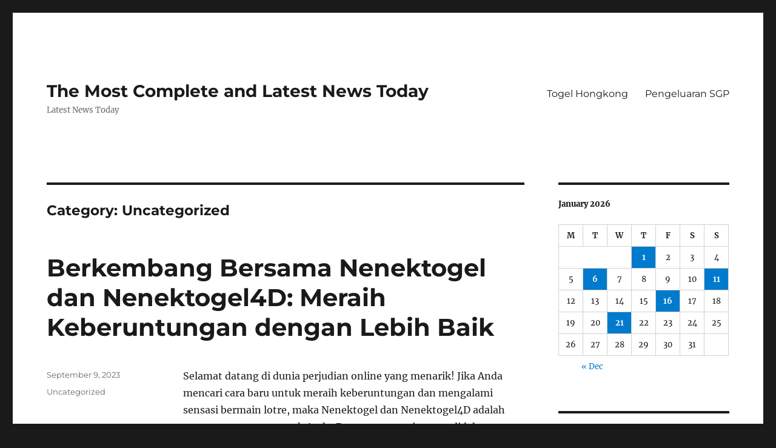

--- FILE ---
content_type: text/html; charset=UTF-8
request_url: https://wholesalegastanks.org/category/uncategorized/page/48/
body_size: 24482
content:
<!DOCTYPE html>
<html lang="en-US" class="no-js">
<head>
	<meta charset="UTF-8">
	<meta name="viewport" content="width=device-width, initial-scale=1.0">
	<link rel="profile" href="https://gmpg.org/xfn/11">
		<script>
(function(html){html.className = html.className.replace(/\bno-js\b/,'js')})(document.documentElement);
//# sourceURL=twentysixteen_javascript_detection
</script>
<meta name='robots' content='index, follow, max-image-preview:large, max-snippet:-1, max-video-preview:-1' />

	<!-- This site is optimized with the Yoast SEO plugin v26.8 - https://yoast.com/product/yoast-seo-wordpress/ -->
	<title>Uncategorized Archives - Page 48 of 123 - The Most Complete and Latest News Today</title>
	<link rel="canonical" href="https://wholesalegastanks.org/category/uncategorized/page/48/" />
	<link rel="prev" href="https://wholesalegastanks.org/category/uncategorized/page/47/" />
	<link rel="next" href="https://wholesalegastanks.org/category/uncategorized/page/49/" />
	<meta property="og:locale" content="en_US" />
	<meta property="og:type" content="article" />
	<meta property="og:title" content="Uncategorized Archives - Page 48 of 123 - The Most Complete and Latest News Today" />
	<meta property="og:url" content="https://wholesalegastanks.org/category/uncategorized/" />
	<meta property="og:site_name" content="The Most Complete and Latest News Today" />
	<meta name="twitter:card" content="summary_large_image" />
	<script type="application/ld+json" class="yoast-schema-graph">{"@context":"https://schema.org","@graph":[{"@type":"CollectionPage","@id":"https://wholesalegastanks.org/category/uncategorized/","url":"https://wholesalegastanks.org/category/uncategorized/page/48/","name":"Uncategorized Archives - Page 48 of 123 - The Most Complete and Latest News Today","isPartOf":{"@id":"https://wholesalegastanks.org/#website"},"breadcrumb":{"@id":"https://wholesalegastanks.org/category/uncategorized/page/48/#breadcrumb"},"inLanguage":"en-US"},{"@type":"BreadcrumbList","@id":"https://wholesalegastanks.org/category/uncategorized/page/48/#breadcrumb","itemListElement":[{"@type":"ListItem","position":1,"name":"Home","item":"https://wholesalegastanks.org/"},{"@type":"ListItem","position":2,"name":"Uncategorized"}]},{"@type":"WebSite","@id":"https://wholesalegastanks.org/#website","url":"https://wholesalegastanks.org/","name":"The Most Complete and Latest News Today","description":"Latest News Today","potentialAction":[{"@type":"SearchAction","target":{"@type":"EntryPoint","urlTemplate":"https://wholesalegastanks.org/?s={search_term_string}"},"query-input":{"@type":"PropertyValueSpecification","valueRequired":true,"valueName":"search_term_string"}}],"inLanguage":"en-US"}]}</script>
	<!-- / Yoast SEO plugin. -->


<link rel="alternate" type="application/rss+xml" title="The Most Complete and Latest News Today &raquo; Feed" href="https://wholesalegastanks.org/feed/" />
<link rel="alternate" type="application/rss+xml" title="The Most Complete and Latest News Today &raquo; Uncategorized Category Feed" href="https://wholesalegastanks.org/category/uncategorized/feed/" />
<style id='wp-img-auto-sizes-contain-inline-css'>
img:is([sizes=auto i],[sizes^="auto," i]){contain-intrinsic-size:3000px 1500px}
/*# sourceURL=wp-img-auto-sizes-contain-inline-css */
</style>
<style id='wp-emoji-styles-inline-css'>

	img.wp-smiley, img.emoji {
		display: inline !important;
		border: none !important;
		box-shadow: none !important;
		height: 1em !important;
		width: 1em !important;
		margin: 0 0.07em !important;
		vertical-align: -0.1em !important;
		background: none !important;
		padding: 0 !important;
	}
/*# sourceURL=wp-emoji-styles-inline-css */
</style>
<style id='wp-block-library-inline-css'>
:root{--wp-block-synced-color:#7a00df;--wp-block-synced-color--rgb:122,0,223;--wp-bound-block-color:var(--wp-block-synced-color);--wp-editor-canvas-background:#ddd;--wp-admin-theme-color:#007cba;--wp-admin-theme-color--rgb:0,124,186;--wp-admin-theme-color-darker-10:#006ba1;--wp-admin-theme-color-darker-10--rgb:0,107,160.5;--wp-admin-theme-color-darker-20:#005a87;--wp-admin-theme-color-darker-20--rgb:0,90,135;--wp-admin-border-width-focus:2px}@media (min-resolution:192dpi){:root{--wp-admin-border-width-focus:1.5px}}.wp-element-button{cursor:pointer}:root .has-very-light-gray-background-color{background-color:#eee}:root .has-very-dark-gray-background-color{background-color:#313131}:root .has-very-light-gray-color{color:#eee}:root .has-very-dark-gray-color{color:#313131}:root .has-vivid-green-cyan-to-vivid-cyan-blue-gradient-background{background:linear-gradient(135deg,#00d084,#0693e3)}:root .has-purple-crush-gradient-background{background:linear-gradient(135deg,#34e2e4,#4721fb 50%,#ab1dfe)}:root .has-hazy-dawn-gradient-background{background:linear-gradient(135deg,#faaca8,#dad0ec)}:root .has-subdued-olive-gradient-background{background:linear-gradient(135deg,#fafae1,#67a671)}:root .has-atomic-cream-gradient-background{background:linear-gradient(135deg,#fdd79a,#004a59)}:root .has-nightshade-gradient-background{background:linear-gradient(135deg,#330968,#31cdcf)}:root .has-midnight-gradient-background{background:linear-gradient(135deg,#020381,#2874fc)}:root{--wp--preset--font-size--normal:16px;--wp--preset--font-size--huge:42px}.has-regular-font-size{font-size:1em}.has-larger-font-size{font-size:2.625em}.has-normal-font-size{font-size:var(--wp--preset--font-size--normal)}.has-huge-font-size{font-size:var(--wp--preset--font-size--huge)}.has-text-align-center{text-align:center}.has-text-align-left{text-align:left}.has-text-align-right{text-align:right}.has-fit-text{white-space:nowrap!important}#end-resizable-editor-section{display:none}.aligncenter{clear:both}.items-justified-left{justify-content:flex-start}.items-justified-center{justify-content:center}.items-justified-right{justify-content:flex-end}.items-justified-space-between{justify-content:space-between}.screen-reader-text{border:0;clip-path:inset(50%);height:1px;margin:-1px;overflow:hidden;padding:0;position:absolute;width:1px;word-wrap:normal!important}.screen-reader-text:focus{background-color:#ddd;clip-path:none;color:#444;display:block;font-size:1em;height:auto;left:5px;line-height:normal;padding:15px 23px 14px;text-decoration:none;top:5px;width:auto;z-index:100000}html :where(.has-border-color){border-style:solid}html :where([style*=border-top-color]){border-top-style:solid}html :where([style*=border-right-color]){border-right-style:solid}html :where([style*=border-bottom-color]){border-bottom-style:solid}html :where([style*=border-left-color]){border-left-style:solid}html :where([style*=border-width]){border-style:solid}html :where([style*=border-top-width]){border-top-style:solid}html :where([style*=border-right-width]){border-right-style:solid}html :where([style*=border-bottom-width]){border-bottom-style:solid}html :where([style*=border-left-width]){border-left-style:solid}html :where(img[class*=wp-image-]){height:auto;max-width:100%}:where(figure){margin:0 0 1em}html :where(.is-position-sticky){--wp-admin--admin-bar--position-offset:var(--wp-admin--admin-bar--height,0px)}@media screen and (max-width:600px){html :where(.is-position-sticky){--wp-admin--admin-bar--position-offset:0px}}

/*# sourceURL=wp-block-library-inline-css */
</style><style id='global-styles-inline-css'>
:root{--wp--preset--aspect-ratio--square: 1;--wp--preset--aspect-ratio--4-3: 4/3;--wp--preset--aspect-ratio--3-4: 3/4;--wp--preset--aspect-ratio--3-2: 3/2;--wp--preset--aspect-ratio--2-3: 2/3;--wp--preset--aspect-ratio--16-9: 16/9;--wp--preset--aspect-ratio--9-16: 9/16;--wp--preset--color--black: #000000;--wp--preset--color--cyan-bluish-gray: #abb8c3;--wp--preset--color--white: #fff;--wp--preset--color--pale-pink: #f78da7;--wp--preset--color--vivid-red: #cf2e2e;--wp--preset--color--luminous-vivid-orange: #ff6900;--wp--preset--color--luminous-vivid-amber: #fcb900;--wp--preset--color--light-green-cyan: #7bdcb5;--wp--preset--color--vivid-green-cyan: #00d084;--wp--preset--color--pale-cyan-blue: #8ed1fc;--wp--preset--color--vivid-cyan-blue: #0693e3;--wp--preset--color--vivid-purple: #9b51e0;--wp--preset--color--dark-gray: #1a1a1a;--wp--preset--color--medium-gray: #686868;--wp--preset--color--light-gray: #e5e5e5;--wp--preset--color--blue-gray: #4d545c;--wp--preset--color--bright-blue: #007acc;--wp--preset--color--light-blue: #9adffd;--wp--preset--color--dark-brown: #402b30;--wp--preset--color--medium-brown: #774e24;--wp--preset--color--dark-red: #640c1f;--wp--preset--color--bright-red: #ff675f;--wp--preset--color--yellow: #ffef8e;--wp--preset--gradient--vivid-cyan-blue-to-vivid-purple: linear-gradient(135deg,rgb(6,147,227) 0%,rgb(155,81,224) 100%);--wp--preset--gradient--light-green-cyan-to-vivid-green-cyan: linear-gradient(135deg,rgb(122,220,180) 0%,rgb(0,208,130) 100%);--wp--preset--gradient--luminous-vivid-amber-to-luminous-vivid-orange: linear-gradient(135deg,rgb(252,185,0) 0%,rgb(255,105,0) 100%);--wp--preset--gradient--luminous-vivid-orange-to-vivid-red: linear-gradient(135deg,rgb(255,105,0) 0%,rgb(207,46,46) 100%);--wp--preset--gradient--very-light-gray-to-cyan-bluish-gray: linear-gradient(135deg,rgb(238,238,238) 0%,rgb(169,184,195) 100%);--wp--preset--gradient--cool-to-warm-spectrum: linear-gradient(135deg,rgb(74,234,220) 0%,rgb(151,120,209) 20%,rgb(207,42,186) 40%,rgb(238,44,130) 60%,rgb(251,105,98) 80%,rgb(254,248,76) 100%);--wp--preset--gradient--blush-light-purple: linear-gradient(135deg,rgb(255,206,236) 0%,rgb(152,150,240) 100%);--wp--preset--gradient--blush-bordeaux: linear-gradient(135deg,rgb(254,205,165) 0%,rgb(254,45,45) 50%,rgb(107,0,62) 100%);--wp--preset--gradient--luminous-dusk: linear-gradient(135deg,rgb(255,203,112) 0%,rgb(199,81,192) 50%,rgb(65,88,208) 100%);--wp--preset--gradient--pale-ocean: linear-gradient(135deg,rgb(255,245,203) 0%,rgb(182,227,212) 50%,rgb(51,167,181) 100%);--wp--preset--gradient--electric-grass: linear-gradient(135deg,rgb(202,248,128) 0%,rgb(113,206,126) 100%);--wp--preset--gradient--midnight: linear-gradient(135deg,rgb(2,3,129) 0%,rgb(40,116,252) 100%);--wp--preset--font-size--small: 13px;--wp--preset--font-size--medium: 20px;--wp--preset--font-size--large: 36px;--wp--preset--font-size--x-large: 42px;--wp--preset--spacing--20: 0.44rem;--wp--preset--spacing--30: 0.67rem;--wp--preset--spacing--40: 1rem;--wp--preset--spacing--50: 1.5rem;--wp--preset--spacing--60: 2.25rem;--wp--preset--spacing--70: 3.38rem;--wp--preset--spacing--80: 5.06rem;--wp--preset--shadow--natural: 6px 6px 9px rgba(0, 0, 0, 0.2);--wp--preset--shadow--deep: 12px 12px 50px rgba(0, 0, 0, 0.4);--wp--preset--shadow--sharp: 6px 6px 0px rgba(0, 0, 0, 0.2);--wp--preset--shadow--outlined: 6px 6px 0px -3px rgb(255, 255, 255), 6px 6px rgb(0, 0, 0);--wp--preset--shadow--crisp: 6px 6px 0px rgb(0, 0, 0);}:where(.is-layout-flex){gap: 0.5em;}:where(.is-layout-grid){gap: 0.5em;}body .is-layout-flex{display: flex;}.is-layout-flex{flex-wrap: wrap;align-items: center;}.is-layout-flex > :is(*, div){margin: 0;}body .is-layout-grid{display: grid;}.is-layout-grid > :is(*, div){margin: 0;}:where(.wp-block-columns.is-layout-flex){gap: 2em;}:where(.wp-block-columns.is-layout-grid){gap: 2em;}:where(.wp-block-post-template.is-layout-flex){gap: 1.25em;}:where(.wp-block-post-template.is-layout-grid){gap: 1.25em;}.has-black-color{color: var(--wp--preset--color--black) !important;}.has-cyan-bluish-gray-color{color: var(--wp--preset--color--cyan-bluish-gray) !important;}.has-white-color{color: var(--wp--preset--color--white) !important;}.has-pale-pink-color{color: var(--wp--preset--color--pale-pink) !important;}.has-vivid-red-color{color: var(--wp--preset--color--vivid-red) !important;}.has-luminous-vivid-orange-color{color: var(--wp--preset--color--luminous-vivid-orange) !important;}.has-luminous-vivid-amber-color{color: var(--wp--preset--color--luminous-vivid-amber) !important;}.has-light-green-cyan-color{color: var(--wp--preset--color--light-green-cyan) !important;}.has-vivid-green-cyan-color{color: var(--wp--preset--color--vivid-green-cyan) !important;}.has-pale-cyan-blue-color{color: var(--wp--preset--color--pale-cyan-blue) !important;}.has-vivid-cyan-blue-color{color: var(--wp--preset--color--vivid-cyan-blue) !important;}.has-vivid-purple-color{color: var(--wp--preset--color--vivid-purple) !important;}.has-black-background-color{background-color: var(--wp--preset--color--black) !important;}.has-cyan-bluish-gray-background-color{background-color: var(--wp--preset--color--cyan-bluish-gray) !important;}.has-white-background-color{background-color: var(--wp--preset--color--white) !important;}.has-pale-pink-background-color{background-color: var(--wp--preset--color--pale-pink) !important;}.has-vivid-red-background-color{background-color: var(--wp--preset--color--vivid-red) !important;}.has-luminous-vivid-orange-background-color{background-color: var(--wp--preset--color--luminous-vivid-orange) !important;}.has-luminous-vivid-amber-background-color{background-color: var(--wp--preset--color--luminous-vivid-amber) !important;}.has-light-green-cyan-background-color{background-color: var(--wp--preset--color--light-green-cyan) !important;}.has-vivid-green-cyan-background-color{background-color: var(--wp--preset--color--vivid-green-cyan) !important;}.has-pale-cyan-blue-background-color{background-color: var(--wp--preset--color--pale-cyan-blue) !important;}.has-vivid-cyan-blue-background-color{background-color: var(--wp--preset--color--vivid-cyan-blue) !important;}.has-vivid-purple-background-color{background-color: var(--wp--preset--color--vivid-purple) !important;}.has-black-border-color{border-color: var(--wp--preset--color--black) !important;}.has-cyan-bluish-gray-border-color{border-color: var(--wp--preset--color--cyan-bluish-gray) !important;}.has-white-border-color{border-color: var(--wp--preset--color--white) !important;}.has-pale-pink-border-color{border-color: var(--wp--preset--color--pale-pink) !important;}.has-vivid-red-border-color{border-color: var(--wp--preset--color--vivid-red) !important;}.has-luminous-vivid-orange-border-color{border-color: var(--wp--preset--color--luminous-vivid-orange) !important;}.has-luminous-vivid-amber-border-color{border-color: var(--wp--preset--color--luminous-vivid-amber) !important;}.has-light-green-cyan-border-color{border-color: var(--wp--preset--color--light-green-cyan) !important;}.has-vivid-green-cyan-border-color{border-color: var(--wp--preset--color--vivid-green-cyan) !important;}.has-pale-cyan-blue-border-color{border-color: var(--wp--preset--color--pale-cyan-blue) !important;}.has-vivid-cyan-blue-border-color{border-color: var(--wp--preset--color--vivid-cyan-blue) !important;}.has-vivid-purple-border-color{border-color: var(--wp--preset--color--vivid-purple) !important;}.has-vivid-cyan-blue-to-vivid-purple-gradient-background{background: var(--wp--preset--gradient--vivid-cyan-blue-to-vivid-purple) !important;}.has-light-green-cyan-to-vivid-green-cyan-gradient-background{background: var(--wp--preset--gradient--light-green-cyan-to-vivid-green-cyan) !important;}.has-luminous-vivid-amber-to-luminous-vivid-orange-gradient-background{background: var(--wp--preset--gradient--luminous-vivid-amber-to-luminous-vivid-orange) !important;}.has-luminous-vivid-orange-to-vivid-red-gradient-background{background: var(--wp--preset--gradient--luminous-vivid-orange-to-vivid-red) !important;}.has-very-light-gray-to-cyan-bluish-gray-gradient-background{background: var(--wp--preset--gradient--very-light-gray-to-cyan-bluish-gray) !important;}.has-cool-to-warm-spectrum-gradient-background{background: var(--wp--preset--gradient--cool-to-warm-spectrum) !important;}.has-blush-light-purple-gradient-background{background: var(--wp--preset--gradient--blush-light-purple) !important;}.has-blush-bordeaux-gradient-background{background: var(--wp--preset--gradient--blush-bordeaux) !important;}.has-luminous-dusk-gradient-background{background: var(--wp--preset--gradient--luminous-dusk) !important;}.has-pale-ocean-gradient-background{background: var(--wp--preset--gradient--pale-ocean) !important;}.has-electric-grass-gradient-background{background: var(--wp--preset--gradient--electric-grass) !important;}.has-midnight-gradient-background{background: var(--wp--preset--gradient--midnight) !important;}.has-small-font-size{font-size: var(--wp--preset--font-size--small) !important;}.has-medium-font-size{font-size: var(--wp--preset--font-size--medium) !important;}.has-large-font-size{font-size: var(--wp--preset--font-size--large) !important;}.has-x-large-font-size{font-size: var(--wp--preset--font-size--x-large) !important;}
/*# sourceURL=global-styles-inline-css */
</style>

<style id='classic-theme-styles-inline-css'>
/*! This file is auto-generated */
.wp-block-button__link{color:#fff;background-color:#32373c;border-radius:9999px;box-shadow:none;text-decoration:none;padding:calc(.667em + 2px) calc(1.333em + 2px);font-size:1.125em}.wp-block-file__button{background:#32373c;color:#fff;text-decoration:none}
/*# sourceURL=/wp-includes/css/classic-themes.min.css */
</style>
<link rel='stylesheet' id='dashicons-css' href='https://wholesalegastanks.org/wp-includes/css/dashicons.min.css?ver=6.9' media='all' />
<link rel='stylesheet' id='admin-bar-css' href='https://wholesalegastanks.org/wp-includes/css/admin-bar.min.css?ver=6.9' media='all' />
<style id='admin-bar-inline-css'>

    /* Hide CanvasJS credits for P404 charts specifically */
    #p404RedirectChart .canvasjs-chart-credit {
        display: none !important;
    }
    
    #p404RedirectChart canvas {
        border-radius: 6px;
    }

    .p404-redirect-adminbar-weekly-title {
        font-weight: bold;
        font-size: 14px;
        color: #fff;
        margin-bottom: 6px;
    }

    #wpadminbar #wp-admin-bar-p404_free_top_button .ab-icon:before {
        content: "\f103";
        color: #dc3545;
        top: 3px;
    }
    
    #wp-admin-bar-p404_free_top_button .ab-item {
        min-width: 80px !important;
        padding: 0px !important;
    }
    
    /* Ensure proper positioning and z-index for P404 dropdown */
    .p404-redirect-adminbar-dropdown-wrap { 
        min-width: 0; 
        padding: 0;
        position: static !important;
    }
    
    #wpadminbar #wp-admin-bar-p404_free_top_button_dropdown {
        position: static !important;
    }
    
    #wpadminbar #wp-admin-bar-p404_free_top_button_dropdown .ab-item {
        padding: 0 !important;
        margin: 0 !important;
    }
    
    .p404-redirect-dropdown-container {
        min-width: 340px;
        padding: 18px 18px 12px 18px;
        background: #23282d !important;
        color: #fff;
        border-radius: 12px;
        box-shadow: 0 8px 32px rgba(0,0,0,0.25);
        margin-top: 10px;
        position: relative !important;
        z-index: 999999 !important;
        display: block !important;
        border: 1px solid #444;
    }
    
    /* Ensure P404 dropdown appears on hover */
    #wpadminbar #wp-admin-bar-p404_free_top_button .p404-redirect-dropdown-container { 
        display: none !important;
    }
    
    #wpadminbar #wp-admin-bar-p404_free_top_button:hover .p404-redirect-dropdown-container { 
        display: block !important;
    }
    
    #wpadminbar #wp-admin-bar-p404_free_top_button:hover #wp-admin-bar-p404_free_top_button_dropdown .p404-redirect-dropdown-container {
        display: block !important;
    }
    
    .p404-redirect-card {
        background: #2c3338;
        border-radius: 8px;
        padding: 18px 18px 12px 18px;
        box-shadow: 0 2px 8px rgba(0,0,0,0.07);
        display: flex;
        flex-direction: column;
        align-items: flex-start;
        border: 1px solid #444;
    }
    
    .p404-redirect-btn {
        display: inline-block;
        background: #dc3545;
        color: #fff !important;
        font-weight: bold;
        padding: 5px 22px;
        border-radius: 8px;
        text-decoration: none;
        font-size: 17px;
        transition: background 0.2s, box-shadow 0.2s;
        margin-top: 8px;
        box-shadow: 0 2px 8px rgba(220,53,69,0.15);
        text-align: center;
        line-height: 1.6;
    }
    
    .p404-redirect-btn:hover {
        background: #c82333;
        color: #fff !important;
        box-shadow: 0 4px 16px rgba(220,53,69,0.25);
    }
    
    /* Prevent conflicts with other admin bar dropdowns */
    #wpadminbar .ab-top-menu > li:hover > .ab-item,
    #wpadminbar .ab-top-menu > li.hover > .ab-item {
        z-index: auto;
    }
    
    #wpadminbar #wp-admin-bar-p404_free_top_button:hover > .ab-item {
        z-index: 999998 !important;
    }
    
/*# sourceURL=admin-bar-inline-css */
</style>
<link rel='stylesheet' id='twentysixteen-fonts-css' href='https://wholesalegastanks.org/wp-content/themes/twentysixteen/fonts/merriweather-plus-montserrat-plus-inconsolata.css?ver=20230328' media='all' />
<link rel='stylesheet' id='genericons-css' href='https://wholesalegastanks.org/wp-content/themes/twentysixteen/genericons/genericons.css?ver=20251101' media='all' />
<link rel='stylesheet' id='twentysixteen-style-css' href='https://wholesalegastanks.org/wp-content/themes/twentysixteen/style.css?ver=20251202' media='all' />
<link rel='stylesheet' id='twentysixteen-block-style-css' href='https://wholesalegastanks.org/wp-content/themes/twentysixteen/css/blocks.css?ver=20240817' media='all' />
<script src="https://wholesalegastanks.org/wp-includes/js/jquery/jquery.min.js?ver=3.7.1" id="jquery-core-js"></script>
<script src="https://wholesalegastanks.org/wp-includes/js/jquery/jquery-migrate.min.js?ver=3.4.1" id="jquery-migrate-js"></script>
<script id="twentysixteen-script-js-extra">
var screenReaderText = {"expand":"expand child menu","collapse":"collapse child menu"};
//# sourceURL=twentysixteen-script-js-extra
</script>
<script src="https://wholesalegastanks.org/wp-content/themes/twentysixteen/js/functions.js?ver=20230629" id="twentysixteen-script-js" defer data-wp-strategy="defer"></script>
<link rel="https://api.w.org/" href="https://wholesalegastanks.org/wp-json/" /><link rel="alternate" title="JSON" type="application/json" href="https://wholesalegastanks.org/wp-json/wp/v2/categories/1" /><link rel="EditURI" type="application/rsd+xml" title="RSD" href="https://wholesalegastanks.org/xmlrpc.php?rsd" />
<meta name="generator" content="WordPress 6.9" />
</head>

<body class="archive paged category category-uncategorized category-1 wp-embed-responsive paged-48 category-paged-48 wp-theme-twentysixteen hfeed">
<div id="page" class="site">
	<div class="site-inner">
		<a class="skip-link screen-reader-text" href="#content">
			Skip to content		</a>

		<header id="masthead" class="site-header">
			<div class="site-header-main">
				<div class="site-branding">
											<p class="site-title"><a href="https://wholesalegastanks.org/" rel="home" >The Most Complete and Latest News Today</a></p>
												<p class="site-description">Latest News Today</p>
									</div><!-- .site-branding -->

									<button id="menu-toggle" class="menu-toggle">Menu</button>

					<div id="site-header-menu" class="site-header-menu">
													<nav id="site-navigation" class="main-navigation" aria-label="Primary Menu">
								<div class="menu-top-container"><ul id="menu-top" class="primary-menu"><li id="menu-item-954" class="menu-item menu-item-type-custom menu-item-object-custom menu-item-954"><a href="https://www.provitaspecialisthospital.com/">Togel Hongkong</a></li>
<li id="menu-item-955" class="menu-item menu-item-type-custom menu-item-object-custom menu-item-955"><a href="https://www.dumisani.org/">Pengeluaran SGP</a></li>
</ul></div>							</nav><!-- .main-navigation -->
						
											</div><!-- .site-header-menu -->
							</div><!-- .site-header-main -->

					</header><!-- .site-header -->

		<div id="content" class="site-content">

	<div id="primary" class="content-area">
		<main id="main" class="site-main">

		
			<header class="page-header">
				<h1 class="page-title">Category: <span>Uncategorized</span></h1>			</header><!-- .page-header -->

			
<article id="post-1559" class="post-1559 post type-post status-publish format-standard hentry category-uncategorized">
	<header class="entry-header">
		
		<h2 class="entry-title"><a href="https://wholesalegastanks.org/berkembang-bersama-nenektogel-dan-nenektogel4d-meraih-keberuntungan-dengan-lebih-baik/" rel="bookmark">Berkembang Bersama Nenektogel dan Nenektogel4D: Meraih Keberuntungan dengan Lebih Baik</a></h2>	</header><!-- .entry-header -->

	
	
	<div class="entry-content">
		<p>Selamat datang di dunia perjudian online yang menarik! Jika Anda mencari cara baru untuk meraih keberuntungan dan mengalami sensasi bermain lotre, maka Nenektogel dan Nenektogel4D adalah tempat yang tepat untuk Anda. Dengan reputasi yang solid dan pengalaman yang luas, keduanya telah menjadi destinasi terpercaya bagi pemain judi online di Indonesia dan sekitarnya.</p>
<p></p>
<p>Nenektogel dan Nenektogel4D menawarkan berbagai pilihan permainan, termasuk togel online dan beragam jenis slot online. Dengan kemungkinan menang yang tinggi dan hadiah yang menarik, Anda akan merasa terpukau dengan berbagai opsi yang tersedia. Anda dapat dengan mudah memilih angka favorit Anda di togel online dan menunggu keberuntungan menghampiri Anda atau mencoba keberuntungan Anda di berbagai slot online yang menghibur.</p>
<p></p>
<p>Yang membuat Nenektogel dan Nenektogel4D istimewa adalah keselamatan dan keamanan yang mereka tawarkan kepada para pemain. Dengan sistem enkripsi yang canggih, setiap transaksi dan data pribadi Anda akan tetap aman dari ancaman. Selain itu, kedua platform ini juga dilengkapi dengan layanan pelanggan yang responsif dan berdedikasi, siap membantu Anda dalam hal apa pun yang Anda butuhkan.</p>
<p></p>
<p>Jadi, jika Anda ingin bersenang-senang sambil meraih keberuntungan, berkunjunglah ke Nenektogel dan Nenektogel4D hari ini dan buktikan sendiri mengapa mereka menjadi destinasi pilihan bagi para pencinta judi online. Nikmati pengalaman bermain yang mengasyikkan dan lihatlah kemungkinan menang yang menunggu Anda. Jangan lewatkan kesempatan ini &#8211; segera daftar dan langsung mulai petualangan judi online Anda!</p>
<p></p>
<h3 id="pengenalan-nenektogel-dan-nenektogel4d">Pengenalan Nenektogel dan Nenektogel4D</h3>
<p></p>
<p>Nenektogel dan Nenektogel4D adalah situs judi online yang menyediakan layanan taruhan togel bagi para penggemar judi di Indonesia. Nenektogel telah hadir sejak lama, dan sekarang telah diperbarui dengan hadirnya Nenektogel4D untuk memberikan pengalaman bermain yang lebih baik kepada para penggunanya.</p>
<p></p>
<p>Nenektogel dan Nenektogel4D menawarkan berbagai jenis permainan togel yang menarik, mulai dari togel 2D, 3D, hingga 4D. Para pemain dapat memasang taruhan berdasarkan prediksi angka yang mereka pilih, dengan harapan dapat meraih kemenangan dan keberuntungan.</p>
<p></p>
<p>Dengan hadirnya Nenektogel dan Nenektogel4D, para pecinta togel dapat menikmati permainan favorit mereka secara online dengan lebih mudah dan praktis. Para pemain hanya perlu memiliki akun dan melakukan deposit untuk mulai memasang taruhan. Selain itu, Nenektogel dan Nenektogel4D juga menawarkan berbagai bonus dan promosi menarik yang dapat meningkatkan peluang para pemain untuk meraih kemenangan.</p>
<p></p>
<h3 id="cara-meraih-keberuntungan-dengan-nenektogel">Cara Meraih Keberuntungan dengan Nenektogel</h3>
<p></p>
<p>Dalam upaya meraih keberuntungan yang lebih baik, Nenektogel dan Nenektogel4D dapat menjadi pilihan yang menarik. Kedua situs togel ini menawarkan berbagai kesempatan dan manfaat bagi para penggemar judi togel. Dalam artikel ini, akan dibahas cara-cara untuk meraih keberuntungan dengan menggunakan Nenektogel dan Nenektogel4D.</p>
<p></p>
<p>Pertama, salah satu cara yang efektif untuk meraih keberuntungan dengan Nenektogel adalah dengan mempelajari pola dan tren dari hasil togel sebelumnya. Dengan memahami pola-pola yang muncul, kita dapat menentukan angka-angka yang lebih potensial untuk dipertaruhkan. Nenektogel dan Nenektogel4D menyediakan data hasil togel yang terperinci, yang dapat membantu kita dalam melakukan analisis dan memprediksi angka-angka yang tepat.</p>
<p></p>
<p>Kedua, penting untuk memilih jenis taruhan yang tepat. Nenektogel dan Nenektogel4D menawarkan berbagai jenis taruhan, seperti 2D, 3D, dan 4D. Mengetahui jenis taruhan mana yang lebih cocok dengan strategi dan preferensi kita dapat meningkatkan peluang meraih keberuntungan. Dalam memilih jenis taruhan, penting juga untuk memperhatikan modal yang kita miliki agar tetap bisa bermain dengan bijak.</p>
<p></p>
<p>Terakhir, tetaplah konsisten dan disiplin dalam bermain togel dengan  <a href="https://www.poslovnenovine.com/">Nenektogel</a>  dan Nenektogel4D. Dalam perjudian, keberuntungan bisa datang secara tiba-tiba, tetapi konsistensi dan disiplin akan membantu kita meningkatkan peluang meraih keberuntungan dalam jangka panjang. Buatlah rencana bermain yang terarah, atur waktu dan anggaran dengan baik, dan patuhi rencana tersebut.</p>
<p></p>
<p>Dengan mengikuti cara-cara di atas, diharapkan kita dapat meraih keberuntungan yang lebih baik dengan Nenektogel dan Nenektogel4D. Ingatlah selalu untuk bermain dengan bertanggung jawab dan tetap mengontrol diri agar pengalaman berjudi tetap menyenangkan serta menghibur.</p>
<p></p>
<h3 id="keuntungan-lain-dari-menggunakan-nenektogel4d">Keuntungan lain dari Menggunakan Nenektogel4D</h3>
<p></p>
<p>Nenektogel4D menawarkan beberapa keuntungan ekstra yang membuat penggunaannya semakin menguntungkan. Berikut adalah beberapa keuntungan tambahan dari menggunakan platform ini:</p>
<p></p>
<ol></p>
<li>
<p>Bonus dan Promosi Menarik: Nenektogel4D menyediakan bonus dan promosi menarik bagi para pengguna setianya. Dengan menggunakan platform ini, Anda memiliki kesempatan untuk mendapatkan bonus deposit, cashback, atau bahkan hadiah menarik lainnya. Bonus dan promosi ini dapat meningkatkan peluang Anda untuk meraih keuntungan lebih besar saat bermain togel.</p>
<p></li>
<p></p>
<li>
<p>Kemudahan Akses dan Konsistensi: Nenektogel4D menyediakan platform yang mudah diakses dan konsisten. Anda dapat mengakses situs ini kapan saja dan di mana saja melalui perangkat ponsel atau komputer Anda. Dengan demikian, Anda dapat memasang taruhan togel dengan praktis dan mengikuti hasilnya secara real-time. Kemudahan akses dan konsistensi ini memudahkan Anda untuk tetap terhubung dengan permainan togel favorit Anda.</p>
<p></li>
<p></p>
<li>
<p>Keamanan dan Privasi: Nenektogel4D menjunjung tinggi keamanan dan privasi pengguna. Platform ini menggunakan sistem keamanan yang canggih untuk melindungi informasi pribadi dan transaksi Anda. Anda dapat bermain dengan tenang dan yakin bahwa identitas Anda dan data pribadi lainnya akan tetap aman dan terjaga kerahasiaannya.</p>
<p></li>
<p></ol>
<p></p>
<p>Dengan berbagai keuntungan tambahan yang ditawarkan oleh Nenektogel4D, Anda dapat meraih keberuntungan dengan lebih baik dan memaksimalkan pengalaman bermain togel Anda. Dapatkan keuntungan lebih dari platform ini dan nikmati sensasi bermain togel secara online dengan lebih nyaman dan menguntungkan. Jangan lewatkan kesempatan untuk meraih hadiah besar dan menarik hanya dengan menggunakan Nenektogel4D!</p>
<p></p>
	</div><!-- .entry-content -->

	<footer class="entry-footer">
		<span class="byline"><img alt='' src='https://secure.gravatar.com/avatar/b96f815a07cf5ca99b43332ee088c1a4f3197a4f777cded6bf124db54a2a5417?s=49&#038;d=mm&#038;r=g' srcset='https://secure.gravatar.com/avatar/b96f815a07cf5ca99b43332ee088c1a4f3197a4f777cded6bf124db54a2a5417?s=98&#038;d=mm&#038;r=g 2x' class='avatar avatar-49 photo' height='49' width='49' decoding='async'/><span class="screen-reader-text">Author </span><span class="author vcard"><a class="url fn n" href="https://wholesalegastanks.org/author/agennenek/">agennenek</a></span></span><span class="posted-on"><span class="screen-reader-text">Posted on </span><a href="https://wholesalegastanks.org/berkembang-bersama-nenektogel-dan-nenektogel4d-meraih-keberuntungan-dengan-lebih-baik/" rel="bookmark"><time class="entry-date published updated" datetime="2023-09-09T14:56:32+00:00">September 9, 2023</time></a></span><span class="cat-links"><span class="screen-reader-text">Categories </span><a href="https://wholesalegastanks.org/category/uncategorized/" rel="category tag">Uncategorized</a></span>			</footer><!-- .entry-footer -->
</article><!-- #post-1559 -->

<article id="post-1557" class="post-1557 post type-post status-publish format-standard hentry category-uncategorized">
	<header class="entry-header">
		
		<h2 class="entry-title"><a href="https://wholesalegastanks.org/gambling-addiction-3/" rel="bookmark">Gambling Addiction</a></h2>	</header><!-- .entry-header -->

	
	
	<div class="entry-content">
		<p><img decoding="async" alt="Gambling" src="https://i.imgur.com/XafqySq.png" align="left" style="width:auto; max-width:29%; margin:0px 10px; max-height:290px; height:auto;"> </p>
<p>Gambling is an activity that involves placing a bet on something. It can involve betting on sports, events, or even buying a scratchcard. A person may win or lose money and can often become addicted to gambling. A gambling addiction can lead to serious consequences and is a mental health condition. Many people who have a gambling disorder also have other psychiatric conditions such as depression or anxiety.</p>
<p>Gambling can be addictive because of the release of dopamine in the brain. Dopamine is a neurotransmitter that makes you feel pleasure. When you gamble, the odds are that you will lose more than you win. The more you gamble, the more dopamine is released and this can lead to a vicious cycle. This is why it’s important to break the cycle.</p>
<p>The best way to stop gambling is to find a support system. This can be a support group like Gamblers Anonymous or friends and family. You can also seek therapy, such as cognitive-behavior therapy which helps you change your thoughts and behaviors. It can also help you deal with underlying mood disorders such as anxiety or depression, which can contribute to gambling addiction.</p>
<p>Research has shown that gambling disorder is a real, treatable condition. In fact, it’s now included in the fifth edition of the Diagnostic and Statistical Manual of Mental Disorders (DSM) under behavioral addictions. In addition, there is now evidence of genetic and biological factors that play a role in gambling addiction.</p>
<p>The first step is admitting that you have a problem. This can be difficult, especially if you have lost a lot of money or had your relationships damaged by your gambling habits. It’s also helpful to have a plan in place, which can include setting limits and finding a new hobby.</p>
<p>Some of the most effective treatments for gambling addiction are long-term treatment programs and residential rehab facilities. These programs provide round-the-clock monitoring and support for those with severe problems. Many of these programs also include therapy, such as cognitive-behavior and psychodynamic therapies. In addition, some treatments incorporate medication to reduce symptoms of co-occurring conditions such as anxiety or depression.</p>
<p>Some types of therapy can also help you learn to recognize the triggers that cause you to gamble. For example, you might learn to avoid situations where there are advertisements for casinos or sportsbooks. You can also try distraction techniques such as reading or exercising. Getting enough sleep and eating well can also help. You can also find a new hobby or spend time with your friends and family. You can also join a recovery program, such as Gamblers Anonymous, which is a 12-step program similar to Alcoholics Anonymous. These programs can be a great source of motivation and support, as well as guidance for staying on track with your recovery.</p>
	</div><!-- .entry-content -->

	<footer class="entry-footer">
		<span class="byline"><img alt='' src='https://secure.gravatar.com/avatar/b96f815a07cf5ca99b43332ee088c1a4f3197a4f777cded6bf124db54a2a5417?s=49&#038;d=mm&#038;r=g' srcset='https://secure.gravatar.com/avatar/b96f815a07cf5ca99b43332ee088c1a4f3197a4f777cded6bf124db54a2a5417?s=98&#038;d=mm&#038;r=g 2x' class='avatar avatar-49 photo' height='49' width='49' decoding='async'/><span class="screen-reader-text">Author </span><span class="author vcard"><a class="url fn n" href="https://wholesalegastanks.org/author/agennenek/">agennenek</a></span></span><span class="posted-on"><span class="screen-reader-text">Posted on </span><a href="https://wholesalegastanks.org/gambling-addiction-3/" rel="bookmark"><time class="entry-date published updated" datetime="2023-09-09T12:00:07+00:00">September 9, 2023</time></a></span><span class="cat-links"><span class="screen-reader-text">Categories </span><a href="https://wholesalegastanks.org/category/uncategorized/" rel="category tag">Uncategorized</a></span>			</footer><!-- .entry-footer -->
</article><!-- #post-1557 -->

<article id="post-1555" class="post-1555 post type-post status-publish format-standard hentry category-uncategorized">
	<header class="entry-header">
		
		<h2 class="entry-title"><a href="https://wholesalegastanks.org/how-to-become-a-winning-poker-player-2/" rel="bookmark">How to Become a Winning Poker Player</a></h2>	</header><!-- .entry-header -->

	
	
	<div class="entry-content">
		<p><img decoding="async" align="right" src="https://i.imgur.com/ckR55kA.jpg" alt="Poker" style="max-width:37%; width:auto; margin:0px 10px; height:auto; max-height:390px;"> </p>
<p>Poker is a card game in which players bet on the value of their cards. There are many different types of poker, but they all share some basic features. The goal of the game is to win the pot, which is the sum of all bets made during a deal. To do this, a player must have the highest-ranking hand or make a bet that other players will call.</p>
<p>The first step to becoming a winning poker player is learning how to read your opponents. This includes their body language, facial expressions, and other physical tells. This skill is vital for reading your opponent’s betting patterns and bluffing them into folding. It’s also important to keep up with the latest trends in poker and what other professional players are doing at the tables.</p>
<p>A winning poker player has to be disciplined and have a lot of patience. This is because there are always going to be moments in the game where human nature tries to derail you. You might be tempted to call a bad bet or bluff when you shouldn’t. Or, you might be tempted to try and make up for lost money by making big bets. This is what poker players call “going on tilt,” and it’s one of the most common reasons for losing hands.</p>
<p>One way to avoid this is by setting a bankroll for every session and over the long term, and sticking with it. Another is to never be afraid to lose, but still stay focused on your long-term goals. Finally, it’s crucial to avoid blaming other players or dealers for bad luck. This type of behavior will only damage your image and may even ruin the game for everyone else at the table.</p>
<p>It’s also important to learn how to calculate probabilities and understand game theory. This will help you identify the best moves in each situation and increase your chances of winning. A good poker player will be able to determine optimal frequencies and hand ranges in all situations.</p>
<p>A successful poker player needs to be a good storyteller. This means they must be able to engage readers with personal anecdotes and other interesting details. They should also be able to use their writing skills to create vivid images in the reader’s mind. In addition, they must have a good understanding of poker strategy and be able to write about their own experiences at the table. Finally, a good poker writer should be able to explain the game’s rules and the strategies used by the best players. This will make the article more interesting for readers. By following these tips, a poker writer can become a successful and respected writer.</p>
	</div><!-- .entry-content -->

	<footer class="entry-footer">
		<span class="byline"><img alt='' src='https://secure.gravatar.com/avatar/b96f815a07cf5ca99b43332ee088c1a4f3197a4f777cded6bf124db54a2a5417?s=49&#038;d=mm&#038;r=g' srcset='https://secure.gravatar.com/avatar/b96f815a07cf5ca99b43332ee088c1a4f3197a4f777cded6bf124db54a2a5417?s=98&#038;d=mm&#038;r=g 2x' class='avatar avatar-49 photo' height='49' width='49' decoding='async'/><span class="screen-reader-text">Author </span><span class="author vcard"><a class="url fn n" href="https://wholesalegastanks.org/author/agennenek/">agennenek</a></span></span><span class="posted-on"><span class="screen-reader-text">Posted on </span><a href="https://wholesalegastanks.org/how-to-become-a-winning-poker-player-2/" rel="bookmark"><time class="entry-date published updated" datetime="2023-09-09T03:47:12+00:00">September 9, 2023</time></a></span><span class="cat-links"><span class="screen-reader-text">Categories </span><a href="https://wholesalegastanks.org/category/uncategorized/" rel="category tag">Uncategorized</a></span>			</footer><!-- .entry-footer -->
</article><!-- #post-1555 -->

<article id="post-1553" class="post-1553 post type-post status-publish format-standard hentry category-uncategorized">
	<header class="entry-header">
		
		<h2 class="entry-title"><a href="https://wholesalegastanks.org/unlocking-the-power-of-sbobet-a-comprehensive-guide-to-sbobet-sbobet88-sbotop-link-sbobet88-agen-sbobet-and-sbobet-mobile/" rel="bookmark">Unlocking the Power of SBOBET: A Comprehensive Guide to SBOBET, SBOBET88, SBOTOP, LINK SBOBET88, AGEN SBOBET, and SBOBET Mobile</a></h2>	</header><!-- .entry-header -->

	
	
	<div class="entry-content">
		<p>Welcome to our comprehensive guide to unlocking the power of SBOBET, SBOBET88, SBOTOP,  <a href="https://www.lakotaway.org/">LINK SBOBET88</a> , AGEN SBOBET, and SBOBET Mobile. In this article, we will delve into the world of online sports betting and explore how these platforms can enhance your gambling experience.</p>
<p></p>
<p>SBOBET is a renowned online bookmaker, offering a wide range of sports betting options to enthusiasts worldwide. With its user-friendly interface and extensive coverage of sporting events, SBOBET has become a go-to platform for both casual bettors and seasoned professionals alike. Building upon SBOBET&#8217;s success, SBOBET88 introduces a new and improved betting experience, focusing on delivering enhanced features and exclusive promotions.</p>
<p></p>
<p>As we continue our exploration, we will also discuss SBOTOP, a premier online sportsbook that boasts an extensive selection of sporting events and markets. With a vast array of betting options and competitive odds, SBOTOP ensures that bettors have all the tools they need to make informed decisions and maximize their chances of winning.</p>
<p></p>
<p>Additionally, we will examine LINK SBOBET88, a platform that provides an alternative access point to SBOBET88, ensuring seamless connectivity for users. This link allows for easy navigation to SBOBET88, creating a streamlined betting experience for enthusiasts on the go.</p>
<p></p>
<p>AGEN SBOBET, on the other hand, stands as a trusted agent for SBOBET, offering personalized services and support to customers. These agents provide assistance with account registration, deposits, withdrawals, and any other queries, ensuring a smooth and hassle-free gambling experience for users.</p>
<p></p>
<p>Lastly, we will explore the convenience of SBOBET Mobile, the mobile version of SBOBET that allows users to enjoy the thrill of sports betting directly from their smartphones or tablets. With SBOBET Mobile, bettors can access their accounts, place wagers, and stay up to date with live scores and match updates wherever they may be.</p>
<p></p>
<p>Throughout this guide, we aim to provide you with valuable insights, tips, and strategies to help you navigate and take full advantage of the features offered by SBOBET, SBOBET88, SBOTOP, LINK SBOBET88, AGEN SBOBET, and SBOBET Mobile. So, let&#8217;s dive in and unlock the power of these platforms to elevate your sports betting journey!</p>
<p></p>
<h3 id="1-sbobet-the-ultimate-betting-platform">1. SBOBET: The Ultimate Betting Platform</h3>
<p></p>
<p>With its advanced features and extensive range of betting options, SBOBET stands as the ultimate betting platform for enthusiasts worldwide. Offering a seamless and user-friendly experience, SBOBET caters to both experienced bettors and newcomers alike.</p>
<p></p>
<p>SBOBET provides a wide array of sports and games to bet on, ensuring there&#8217;s something for everyone. From popular sports such as football, basketball, and tennis, to niche options like esports and virtual sports, SBOBET covers a diverse range of interests. This extensive selection allows users to bet on their favorite events and discover new betting opportunities.</p>
<p></p>
<p>One of the key advantages of SBOBET is its reliable and secure platform. It employs state-of-the-art security measures to safeguard user data and provide a trustworthy betting environment. This ensures that users can bet with peace of mind, knowing their personal and financial information is protected.</p>
<p></p>
<p>Furthermore, SBOBET offers a mobile-friendly version of its platform, allowing users to bet on the go. The SBOBET Mobile app brings all the functionalities of the desktop version to smartphones and tablets, providing a convenient way to access and place bets anytime, anywhere.</p>
<p></p>
<p>In conclusion, SBOBET emerges as the ultimate betting platform, offering a wide range of betting options, a secure environment, and a mobile-friendly experience. Whether you&#8217;re a sports enthusiast or a casual bettor, SBOBET provides an immersive and rewarding betting experience.</p>
<p></p>
<h3 id="2-exploring-sbobet-mobile-betting-on-the-go">2. Exploring SBOBET Mobile: Betting on the Go</h3>
<p></p>
<p>SBOBET Mobile offers a convenient and user-friendly platform for betting enthusiasts to enjoy their favorite sports and casino games while on the go. With SBOBET Mobile, you can access a wide range of betting options and exciting features right at your fingertips.</p>
<p></p>
<p>One of the main advantages of SBOBET Mobile is its compatibility with various devices, including smartphones and tablets. Whether you have an iPhone, an Android device, or any other mobile device, you can easily navigate the SBOBET Mobile platform and place your bets with ease.</p>
<p></p>
<p>SBOBET Mobile provides a seamless and responsive betting experience, allowing you to access your account, check the latest odds, and place bets in real-time, regardless of your location. Whether you&#8217;re at home, at the office, or even on vacation, SBOBET Mobile ensures that you never miss out on any exciting betting opportunities.</p>
<p></p>
<p>Furthermore, SBOBET Mobile offers a wide range of sports and casino games, ensuring that there&#8217;s something for every type of bettor. From football, basketball, and tennis to slot games, blackjack, and roulette, SBOBET Mobile provides a diverse selection of options to keep you entertained and engaged.</p>
<p></p>
<p>In conclusion, SBOBET Mobile brings the excitement and thrill of betting right to your fingertips, allowing you to enjoy the convenience of betting on the go. With its user-friendly interface, compatibility with various devices, and a wide range of betting options, SBOBET Mobile is a fantastic choice for those who want to experience the world of online betting anytime, anywhere.</p>
<p></p>
<h3 id="3-understanding-the-role-of-agen-sbobet">3. Understanding the Role of AGEN SBOBET</h3>
<p></p>
<p>AGEN SBOBET plays a crucial role in the world of online gambling. They serve as authorized agents for SBOBET, ensuring smooth and reliable transactions for users. AGEN SBOBET acts as a bridge between players and the SBOBET platform, providing assistance and support throughout the entire betting process.</p>
<p></p>
<p>One of the main responsibilities of AGEN SBOBET is to guide and educate players on how to make the most out of their SBOBET experience. They help users understand the various features of the platform, such as SBOBET88, SBOTOP, LINK SBOBET88, and SBOBET Mobile. AGEN SBOBET ensures that players are well-informed about the different betting options available and can make informed decisions.</p>
<p></p>
<p>Additionally, AGEN SBOBET acts as the intermediary for financial transactions. They handle deposits, withdrawals, and any other monetary transactions between players and SBOBET. AGEN SBOBET ensures that these transactions are conducted securely and efficiently, giving users peace of mind when it comes to their funds.</p>
<p></p>
<p>In conclusion, AGEN SBOBET is an essential component of the SBOBET ecosystem. They provide valuable guidance, support, and secure financial transactions for users. With their help, players can fully unlock the power of SBOBET and enjoy a seamless and enjoyable online betting experience.</p>
<p></p>
	</div><!-- .entry-content -->

	<footer class="entry-footer">
		<span class="byline"><img alt='' src='https://secure.gravatar.com/avatar/b96f815a07cf5ca99b43332ee088c1a4f3197a4f777cded6bf124db54a2a5417?s=49&#038;d=mm&#038;r=g' srcset='https://secure.gravatar.com/avatar/b96f815a07cf5ca99b43332ee088c1a4f3197a4f777cded6bf124db54a2a5417?s=98&#038;d=mm&#038;r=g 2x' class='avatar avatar-49 photo' height='49' width='49' loading='lazy' decoding='async'/><span class="screen-reader-text">Author </span><span class="author vcard"><a class="url fn n" href="https://wholesalegastanks.org/author/agennenek/">agennenek</a></span></span><span class="posted-on"><span class="screen-reader-text">Posted on </span><a href="https://wholesalegastanks.org/unlocking-the-power-of-sbobet-a-comprehensive-guide-to-sbobet-sbobet88-sbotop-link-sbobet88-agen-sbobet-and-sbobet-mobile/" rel="bookmark"><time class="entry-date published updated" datetime="2023-09-07T15:56:42+00:00">September 7, 2023</time></a></span><span class="cat-links"><span class="screen-reader-text">Categories </span><a href="https://wholesalegastanks.org/category/uncategorized/" rel="category tag">Uncategorized</a></span>			</footer><!-- .entry-footer -->
</article><!-- #post-1553 -->

<article id="post-1550" class="post-1550 post type-post status-publish format-standard hentry category-uncategorized">
	<header class="entry-header">
		
		<h2 class="entry-title"><a href="https://wholesalegastanks.org/the-casino-industry/" rel="bookmark">The Casino Industry</a></h2>	</header><!-- .entry-header -->

	
	
	<div class="entry-content">
		<p><img decoding="async" style="width:auto; max-height:259px; margin:0px 10px; max-width:39%; height:auto;" alt="Casino" align="left" src="https://i.imgur.com/sI5eVS1.jpg"> </p>
<p>A casino is a place where people can gamble and take part in other entertainment activities. It may feature musical shows, lighted fountains and elaborate hotels. It may also have restaurants and bars. However, its main purpose is gambling and there are many different types of games that can be played in a casino. Some of these games include poker, blackjack, roulette, and baccarat. The casino industry is booming with new online casinos popping up all the time. Some offer great bonuses and rewards to lure new players, while others have a more traditional approach to gambling.</p>
<p>A reputable casino will have top-notch customer service to help its customers. This is because customer satisfaction is key in any business, especially one that deals with money. Customers want to know that their issues will be addressed quickly and professionally.</p>
<p>The casino industry is a multi-billion dollar business that attracts millions of visitors each year. Many of these visitors are tourists, while others are locals who enjoy the excitement of gambling and the amenities that casinos provide. In the past, casinos often acted as social clubs for members only, but with the advent of online gambling and the growing popularity of casino games, they have become more open to the public.</p>
<p>While the modern casino offers a host of extras to draw in guests, such as restaurants, free drinks and dramatic scenery, the primary source of revenue is gambling. Every casino game has a built in advantage for the house, which can be as low as two percent. Over the long run, this small edge generates enormous profits that allow casino owners to build opulent hotels, towers, pyramids and replicas of famous landmarks.</p>
<p>In addition to the standard table and slot machine games, some casinos feature more exotic Far Eastern games like sic bo (which spread to several European and American casinos during the 1990s), fan-tan and pai gow. Some casinos also have a few arcade machines, as well as pinball and video poker.</p>
<p>Although some critics argue that casinos are a drain on local economies, most analysts agree that the industry provides valuable employment opportunities and contributes to tourism. In some states, casinos are the most important source of jobs in their cities and regions. In addition, gambling is a popular form of entertainment for people who cannot afford to travel to other forms of entertainment, such as movies and concerts. However, it is important to note that studies show that the costs of treating compulsive gamblers and lost productivity more than offset any economic benefits of casinos. This is why the state of Nevada has strict laws regulating casino ownership.</p>
	</div><!-- .entry-content -->

	<footer class="entry-footer">
		<span class="byline"><img alt='' src='https://secure.gravatar.com/avatar/b96f815a07cf5ca99b43332ee088c1a4f3197a4f777cded6bf124db54a2a5417?s=49&#038;d=mm&#038;r=g' srcset='https://secure.gravatar.com/avatar/b96f815a07cf5ca99b43332ee088c1a4f3197a4f777cded6bf124db54a2a5417?s=98&#038;d=mm&#038;r=g 2x' class='avatar avatar-49 photo' height='49' width='49' loading='lazy' decoding='async'/><span class="screen-reader-text">Author </span><span class="author vcard"><a class="url fn n" href="https://wholesalegastanks.org/author/agennenek/">agennenek</a></span></span><span class="posted-on"><span class="screen-reader-text">Posted on </span><a href="https://wholesalegastanks.org/the-casino-industry/" rel="bookmark"><time class="entry-date published updated" datetime="2023-09-07T05:35:46+00:00">September 7, 2023</time></a></span><span class="cat-links"><span class="screen-reader-text">Categories </span><a href="https://wholesalegastanks.org/category/uncategorized/" rel="category tag">Uncategorized</a></span>			</footer><!-- .entry-footer -->
</article><!-- #post-1550 -->

<article id="post-1548" class="post-1548 post type-post status-publish format-standard hentry category-uncategorized">
	<header class="entry-header">
		
		<h2 class="entry-title"><a href="https://wholesalegastanks.org/the-odds-of-winning-the-lottery-2/" rel="bookmark">The Odds of Winning the Lottery</a></h2>	</header><!-- .entry-header -->

	
	
	<div class="entry-content">
		<p>Lottery is a form of gambling wherein people have a chance to win a prize for matching a series of numbers. The prizes vary depending on the lottery, but most lotteries award large sums of money. Some of these prizes are taxable, while others are tax-free. This type of game has become a popular way to raise funds for various purposes.</p>
<p>It is important to know the odds of winning the lottery before you play. Most states require that the odds be published before the lottery is held. This is important because it lets players make a more informed decision on whether or not to play the lottery. This will help to protect them from being scammed by lottery companies. The odds are calculated using probability. Probability is a measure of how likely it is that a random event will occur. The higher the probabilities are, the more unlikely it is that a particular outcome will happen.</p>
<p>The odds of winning the lottery are very slim – in fact, there is a greater chance of being struck by lightning than winning the Mega Millions jackpot. However, there are some people who play the lottery regularly despite the low odds of winning. These people have a clear understanding of the odds and how the lottery works, and they go into it knowing that their chances of winning are very slim. They also know that they are probably wasting their money.</p>
<p>Some people like to play the lottery because of the entertainment value that it provides. For example, many people attend carnivals and other events where they can buy tickets to enter the drawing for prizes. This is a form of entertainment that has been around for thousands of years. In ancient Rome, for instance, the practice of giving away property by lottery was very common. The practice was even used by Roman emperors to give away slaves and other property during Saturnalian feasts.</p>
<p>In colonial America, public lotteries were used to fund a variety of public projects. For example, the Academy Lottery helped to finance Harvard and Yale, as well as King&#8217;s College (now Columbia). In addition, private lotteries were used to sell products and properties for more money than would be possible in a normal sale.</p>
<p>Lottery is often criticized for being addictive and harmful to society, but there are some who argue that it is a good way to raise money for charity. In the US alone, Americans spend over $80 billion on lottery tickets each year – that is more than what most of them spend on groceries. This is an enormous amount of money that could be better spent on building an emergency fund or paying off credit card debt. It could also be used to invest in the stock market, a more predictable and safe investment option. But many people who play the lottery believe that they have a “quote-unquote” system that will improve their chances of winning. They may even have a specific lucky number or store where they buy their tickets.</p>
	</div><!-- .entry-content -->

	<footer class="entry-footer">
		<span class="byline"><img alt='' src='https://secure.gravatar.com/avatar/b96f815a07cf5ca99b43332ee088c1a4f3197a4f777cded6bf124db54a2a5417?s=49&#038;d=mm&#038;r=g' srcset='https://secure.gravatar.com/avatar/b96f815a07cf5ca99b43332ee088c1a4f3197a4f777cded6bf124db54a2a5417?s=98&#038;d=mm&#038;r=g 2x' class='avatar avatar-49 photo' height='49' width='49' loading='lazy' decoding='async'/><span class="screen-reader-text">Author </span><span class="author vcard"><a class="url fn n" href="https://wholesalegastanks.org/author/agennenek/">agennenek</a></span></span><span class="posted-on"><span class="screen-reader-text">Posted on </span><a href="https://wholesalegastanks.org/the-odds-of-winning-the-lottery-2/" rel="bookmark"><time class="entry-date published updated" datetime="2023-09-06T04:39:35+00:00">September 6, 2023</time></a></span><span class="cat-links"><span class="screen-reader-text">Categories </span><a href="https://wholesalegastanks.org/category/uncategorized/" rel="category tag">Uncategorized</a></span>			</footer><!-- .entry-footer -->
</article><!-- #post-1548 -->

<article id="post-1546" class="post-1546 post type-post status-publish format-standard hentry category-uncategorized">
	<header class="entry-header">
		
		<h2 class="entry-title"><a href="https://wholesalegastanks.org/sbobet-review-67/" rel="bookmark">Sbobet Review</a></h2>	</header><!-- .entry-header -->

	
	
	<div class="entry-content">
		<p><img decoding="async" align="left" style="max-height:242px; max-width:43%; width:auto; margin:0px 10px; height:auto;" src="https://i.imgur.com/xjax7UR.gif" alt="Sbobet"> </p>
<p>Sbobet is an online betting website that allows you to place bets on various sports and other events. You can bet on anything from football to horse racing and much more. You can also find a variety of other games on Sbobet, including slots and baccarat. The site offers many benefits for its players, including free bets and bonuses. However, it is important to note that gambling is not for everyone. It is essential to play responsibly and limit your losses.</p>
<p>SBObet is a top Asian gaming site that offers a variety of casino games and sports bets. Its website is compatible with all major operating systems and can be accessed from any computer or mobile device. The site has a user-friendly interface and offers fast payouts. It also supports numerous payment methods. Moreover, it has some of the highest wager limits among Asian operators. This makes it a great choice for high rollers.</p>
<p>The best way to increase your chances of winning SBOBET bets is by using a bankroll management strategy. This includes setting a budget for your bets and sticking to it. It is also crucial to diversify your bets, as this minimizes the risk of losing your entire bankroll on a single event. Furthermore, it is important to follow reliable sources of news and information about the teams and players you are betting on.</p>
<p>Unlike other websites, SBOBET’s live betting option allows you to bet on a game as it unfolds. This gives you an advantage over other punters, especially if you’re knowledgeable about the game and its odds. However, you should be careful to read the terms and conditions before placing your bets.</p>
<p>In addition to the sportsbook, SBObet also offers a casino and a racebook. The sportsbook covers a wide range of markets, including major leagues and international tournaments. It also offers a number of other games, such as baccarat, roulette, and Sic Bo. Its sportsbook is available in multiple languages, making it a great choice for all types of bettors.</p>
<p>Sbobet has an excellent customer service department that provides assistance in several languages. They have an extensive FAQ section and offer a variety of contact options, including email and telephone. They also provide live chat support. Moreover, they offer a mobile application that allows you to make bets on the go. Besides, they have a dedicated VIP team to assist you with any issues you may have.</p>
<p>SBOBET is an Asian based sportsbook with a parent company headquartered in the Isle of Man. The company has a high employee satisfaction rating and a global presence. It is a leading brand in the Asian market and offers a variety of betting options, including Asian handicaps and soccer/world football.</p>
<p>SBOBET’s customer support is available in several languages, and their agents are always ready to help. You can contact them by phone or email, and they will respond to your request within a reasonable time frame. Moreover, the site’s security measures are constantly updated to ensure that your personal information is secure.</p>
	</div><!-- .entry-content -->

	<footer class="entry-footer">
		<span class="byline"><img alt='' src='https://secure.gravatar.com/avatar/b96f815a07cf5ca99b43332ee088c1a4f3197a4f777cded6bf124db54a2a5417?s=49&#038;d=mm&#038;r=g' srcset='https://secure.gravatar.com/avatar/b96f815a07cf5ca99b43332ee088c1a4f3197a4f777cded6bf124db54a2a5417?s=98&#038;d=mm&#038;r=g 2x' class='avatar avatar-49 photo' height='49' width='49' loading='lazy' decoding='async'/><span class="screen-reader-text">Author </span><span class="author vcard"><a class="url fn n" href="https://wholesalegastanks.org/author/agennenek/">agennenek</a></span></span><span class="posted-on"><span class="screen-reader-text">Posted on </span><a href="https://wholesalegastanks.org/sbobet-review-67/" rel="bookmark"><time class="entry-date published updated" datetime="2023-09-05T13:15:52+00:00">September 5, 2023</time></a></span><span class="cat-links"><span class="screen-reader-text">Categories </span><a href="https://wholesalegastanks.org/category/uncategorized/" rel="category tag">Uncategorized</a></span>			</footer><!-- .entry-footer -->
</article><!-- #post-1546 -->

<article id="post-1544" class="post-1544 post type-post status-publish format-standard hentry category-uncategorized">
	<header class="entry-header">
		
		<h2 class="entry-title"><a href="https://wholesalegastanks.org/helping-someone-with-a-gambling-addiction/" rel="bookmark">Helping Someone With a Gambling Addiction</a></h2>	</header><!-- .entry-header -->

	
	
	<div class="entry-content">
		<p><img decoding="async" src="https://i.imgur.com/iPLJr9E.jpg" align="left" alt="Gambling" style="max-height:383px; margin:0px 10px; width:auto; max-width:35%; height:auto;"> </p>
<p>Gambling involves placing a bet on an event with an uncertain outcome, with the primary purpose of winning additional money or material goods. The activity can be conducted in a variety of ways, including through lotteries, casinos, and sports betting. While many people gamble for recreation, some do so compulsively and often in excess. Gambling can also lead to financial problems and affect family members. In addition, it can have negative psychological and physical effects on the player.</p>
<p>Some of the most popular forms of gambling include lotteries, sports wagering, and online games. Some of these activities require skill, while others are strictly based on chance. In either case, there is always a risk of losing money, which can have serious consequences. Despite the negative side effects, there are some benefits to gambling, including the ability to work on skills, meet new people, and feel the dopamine rush that comes with winning.</p>
<p>There are several things you can do to help someone struggling with a gambling addiction. You can start by making sure they have access to effective treatments. This will help them stop the behavior and focus on other parts of their life. You can also set boundaries around how their money is managed, so they are not tempted to gamble. You can do this by taking control of their credit cards, limiting their online betting accounts and closing them, or putting another person in charge of managing their finances.</p>
<p>The most common reason for someone to gamble is to win money. They may be motivated by the desire to change their lifestyle, or they might simply enjoy the rush and the adrenaline of gambling. However, it’s important to remember that you can’t guarantee a win – even the most experienced players make mistakes.</p>
<p>Some people struggle with gambling because of underlying mental health issues, such as depression or anxiety. While there are no FDA-approved medications to treat gambling disorder, counseling can help people understand their gambling and think about other ways they can spend their time. It can also help them address problems that could be causing their urges to gamble, such as financial difficulties or relationship conflicts. It’s also important to support them, and not be judgmental. You can also offer to go with them to a treatment facility if they are willing to do so. This can be a very difficult decision, but it can be the best way to help them break free from their addiction. There are many different types of treatment options for problem gambling, and finding the right one can be a big step in the right direction.</p>
	</div><!-- .entry-content -->

	<footer class="entry-footer">
		<span class="byline"><img alt='' src='https://secure.gravatar.com/avatar/b96f815a07cf5ca99b43332ee088c1a4f3197a4f777cded6bf124db54a2a5417?s=49&#038;d=mm&#038;r=g' srcset='https://secure.gravatar.com/avatar/b96f815a07cf5ca99b43332ee088c1a4f3197a4f777cded6bf124db54a2a5417?s=98&#038;d=mm&#038;r=g 2x' class='avatar avatar-49 photo' height='49' width='49' loading='lazy' decoding='async'/><span class="screen-reader-text">Author </span><span class="author vcard"><a class="url fn n" href="https://wholesalegastanks.org/author/agennenek/">agennenek</a></span></span><span class="posted-on"><span class="screen-reader-text">Posted on </span><a href="https://wholesalegastanks.org/helping-someone-with-a-gambling-addiction/" rel="bookmark"><time class="entry-date published updated" datetime="2023-09-04T19:29:15+00:00">September 4, 2023</time></a></span><span class="cat-links"><span class="screen-reader-text">Categories </span><a href="https://wholesalegastanks.org/category/uncategorized/" rel="category tag">Uncategorized</a></span>			</footer><!-- .entry-footer -->
</article><!-- #post-1544 -->

<article id="post-1542" class="post-1542 post type-post status-publish format-standard hentry category-uncategorized">
	<header class="entry-header">
		
		<h2 class="entry-title"><a href="https://wholesalegastanks.org/how-to-improve-your-poker-game/" rel="bookmark">How to Improve Your Poker Game</a></h2>	</header><!-- .entry-header -->

	
	
	<div class="entry-content">
		<p><img decoding="async" alt="Poker" align="left" style="margin:0px 10px; height:auto; width:auto; max-height:316px; max-width:40%;" src="https://i.imgur.com/aWqUP2d.jpg"> </p>
<p>Poker is a card game that involves betting and raising. The player with the best hand wins. The game was first played in the sixteenth century and later became popular worldwide. Today, there are many different games of Poker, but all of them have the same basic rules.</p>
<p>The game is played by a group of players sitting around a table. Each player places a bet, either chips or cash, into the pot before them. They can then choose to call the bet by adding the same amount or raise it. They can also fold their cards and leave the table. To play the game, a player must have at least five cards in their hand.</p>
<p>In addition to understanding the game’s fundamentals, a player must be able to read his or her opponents. This requires a knowledge of statistics, game theory and emotional control. It is also important to know what type of poker the other player likes to play, and to understand his or her style.</p>
<p>A good way to improve your poker skills is by reading poker books and articles. These can help you learn new strategies and improve your existing ones. Whether you’re an expert or just starting out, reading about poker can make a difference in your results.</p>
<p>Another way to improve your poker game is by playing in tournaments. These are often held by casinos, clubs and other organizations. They usually feature small entry fees and big prize money. They are a great way to test your skills and see if you’re ready to move on to higher stakes.</p>
<p>It is also important to keep a record of your poker hands. This will allow you to analyze your strategy and determine which hands are worth calling and which are not. In addition, it will help you decide which games to play and what kind of strategy to use.</p>
<p>While many people are afraid to bluff, it can be one of the most profitable moves in poker. However, it is important to bluff only when you have the chance of making a profit. To make this decision, you must take into account your opponent’s range, the board and much more.</p>
<p>If you are a newcomer to poker, it is best to start at the lowest limits possible. This will prevent you from spending too much money and give your skill level a chance to grow. It is also helpful to stay at the same table for a long period of time. This will ensure that you are interacting with the same players and learning from them.</p>
<p>It is also essential to be assertive. You want to make players who have weak hands pay for their mistakes. There is nothing worse than underplaying a pair of Kings and being beaten by a player who held 8-4 on the flop. By raising, you can push those players out of the hand or force them to bluff.</p>
	</div><!-- .entry-content -->

	<footer class="entry-footer">
		<span class="byline"><img alt='' src='https://secure.gravatar.com/avatar/b96f815a07cf5ca99b43332ee088c1a4f3197a4f777cded6bf124db54a2a5417?s=49&#038;d=mm&#038;r=g' srcset='https://secure.gravatar.com/avatar/b96f815a07cf5ca99b43332ee088c1a4f3197a4f777cded6bf124db54a2a5417?s=98&#038;d=mm&#038;r=g 2x' class='avatar avatar-49 photo' height='49' width='49' loading='lazy' decoding='async'/><span class="screen-reader-text">Author </span><span class="author vcard"><a class="url fn n" href="https://wholesalegastanks.org/author/agennenek/">agennenek</a></span></span><span class="posted-on"><span class="screen-reader-text">Posted on </span><a href="https://wholesalegastanks.org/how-to-improve-your-poker-game/" rel="bookmark"><time class="entry-date published updated" datetime="2023-09-03T20:03:10+00:00">September 3, 2023</time></a></span><span class="cat-links"><span class="screen-reader-text">Categories </span><a href="https://wholesalegastanks.org/category/uncategorized/" rel="category tag">Uncategorized</a></span>			</footer><!-- .entry-footer -->
</article><!-- #post-1542 -->

<article id="post-1540" class="post-1540 post type-post status-publish format-standard hentry category-uncategorized">
	<header class="entry-header">
		
		<h2 class="entry-title"><a href="https://wholesalegastanks.org/what-is-a-casino-31/" rel="bookmark">What Is a Casino?</a></h2>	</header><!-- .entry-header -->

	
	
	<div class="entry-content">
		<p><img decoding="async" style="max-width:30%; width:auto; margin:0px 10px; height:auto; max-height:332px;" alt="Casino" src="https://i.imgur.com/vjAENlT.jpg" align="left"> </p>
<p>Casino is a place where you can gamble and play games of chance. Many casinos add a host of luxuries to help attract patrons, including restaurants, free drinks and stage shows, but they all have one thing in common: Gambling is the primary activity at these places. The word casino is actually a Spanish derivation of a French term, meaning &#8220;open game,&#8221; but the name has been applied to many gambling establishments throughout the world.</p>
<p>Casinos have to be extremely careful about security, especially since so much money is involved. The fact that people are playing for real money can encourage cheating, stealing and other forms of corruption, and casino owners spend large amounts of time and money on security measures. The most obvious measure is security cameras, which watch every table, change window and doorway. These cameras are monitored by security workers in a separate room filled with banks of security monitors. If suspicious activities are detected, the video feeds can be reviewed to identify the culprit.</p>
<p>In addition to the cameras, most casinos have a number of other security measures. Some of these are as simple as making sure that all players are wearing wristwatches, which help them keep track of how long they&#8217;re playing. In addition, most casinos have rules requiring that players keep their hands visible at all times and that they don&#8217;t move their chips around while gambling. These rules are designed to prevent collusion between players or between a player and a dealer.</p>
<p>Other security measures include random audits of all machines, a process called &#8220;vigilanteing,&#8221; and surveillance cameras that can be monitored remotely from the control room. In some casinos, there are also special personnel who patrol the floor to look for suspicious activities. These employees are usually uniformed, and they have a lot of power to stop suspicious behavior.</p>
<p>As a result of these measures, casinos are generally safe and fun places to visit, although there have been some infamous incidents of criminal activity. The most famous of these was the Mafia&#8217;s involvement in Reno and Las Vegas casinos in the 1950s. The mobsters supplied the casinos with enough money to stay open, but they weren&#8217;t satisfied with simply providing the funding. They became involved in the operations of the casinos, taking sole or partial ownership and imposing their own rules on the gambling floors.</p>
<p>Whether you&#8217;re looking for glamour, history or a little bit of both, these ten casinos offer an experience you won&#8217;t soon forget. From the dazzling fountain show at the Bellagio to the high-stakes games at the MGM Grand, these casinos have made their mark on Hollywood and are a must-see for any true Sin City lover.</p>
	</div><!-- .entry-content -->

	<footer class="entry-footer">
		<span class="byline"><img alt='' src='https://secure.gravatar.com/avatar/b96f815a07cf5ca99b43332ee088c1a4f3197a4f777cded6bf124db54a2a5417?s=49&#038;d=mm&#038;r=g' srcset='https://secure.gravatar.com/avatar/b96f815a07cf5ca99b43332ee088c1a4f3197a4f777cded6bf124db54a2a5417?s=98&#038;d=mm&#038;r=g 2x' class='avatar avatar-49 photo' height='49' width='49' loading='lazy' decoding='async'/><span class="screen-reader-text">Author </span><span class="author vcard"><a class="url fn n" href="https://wholesalegastanks.org/author/agennenek/">agennenek</a></span></span><span class="posted-on"><span class="screen-reader-text">Posted on </span><a href="https://wholesalegastanks.org/what-is-a-casino-31/" rel="bookmark"><time class="entry-date published updated" datetime="2023-09-02T15:06:02+00:00">September 2, 2023</time></a></span><span class="cat-links"><span class="screen-reader-text">Categories </span><a href="https://wholesalegastanks.org/category/uncategorized/" rel="category tag">Uncategorized</a></span>			</footer><!-- .entry-footer -->
</article><!-- #post-1540 -->

	<nav class="navigation pagination" aria-label="Posts pagination">
		<h2 class="screen-reader-text">Posts pagination</h2>
		<div class="nav-links"><a class="prev page-numbers" href="https://wholesalegastanks.org/category/uncategorized/page/47/">Previous page</a>
<a class="page-numbers" href="https://wholesalegastanks.org/category/uncategorized/"><span class="meta-nav screen-reader-text">Page </span>1</a>
<span class="page-numbers dots">&hellip;</span>
<a class="page-numbers" href="https://wholesalegastanks.org/category/uncategorized/page/47/"><span class="meta-nav screen-reader-text">Page </span>47</a>
<span aria-current="page" class="page-numbers current"><span class="meta-nav screen-reader-text">Page </span>48</span>
<a class="page-numbers" href="https://wholesalegastanks.org/category/uncategorized/page/49/"><span class="meta-nav screen-reader-text">Page </span>49</a>
<span class="page-numbers dots">&hellip;</span>
<a class="page-numbers" href="https://wholesalegastanks.org/category/uncategorized/page/123/"><span class="meta-nav screen-reader-text">Page </span>123</a>
<a class="next page-numbers" href="https://wholesalegastanks.org/category/uncategorized/page/49/">Next page</a></div>
	</nav>
		</main><!-- .site-main -->
	</div><!-- .content-area -->


	<aside id="secondary" class="sidebar widget-area">
		<section id="calendar-2" class="widget widget_calendar"><div id="calendar_wrap" class="calendar_wrap"><table id="wp-calendar" class="wp-calendar-table">
	<caption>January 2026</caption>
	<thead>
	<tr>
		<th scope="col" aria-label="Monday">M</th>
		<th scope="col" aria-label="Tuesday">T</th>
		<th scope="col" aria-label="Wednesday">W</th>
		<th scope="col" aria-label="Thursday">T</th>
		<th scope="col" aria-label="Friday">F</th>
		<th scope="col" aria-label="Saturday">S</th>
		<th scope="col" aria-label="Sunday">S</th>
	</tr>
	</thead>
	<tbody>
	<tr>
		<td colspan="3" class="pad">&nbsp;</td><td><a href="https://wholesalegastanks.org/2026/01/01/" aria-label="Posts published on January 1, 2026">1</a></td><td>2</td><td>3</td><td>4</td>
	</tr>
	<tr>
		<td>5</td><td><a href="https://wholesalegastanks.org/2026/01/06/" aria-label="Posts published on January 6, 2026">6</a></td><td>7</td><td>8</td><td>9</td><td>10</td><td><a href="https://wholesalegastanks.org/2026/01/11/" aria-label="Posts published on January 11, 2026">11</a></td>
	</tr>
	<tr>
		<td>12</td><td>13</td><td>14</td><td>15</td><td><a href="https://wholesalegastanks.org/2026/01/16/" aria-label="Posts published on January 16, 2026">16</a></td><td>17</td><td>18</td>
	</tr>
	<tr>
		<td>19</td><td>20</td><td id="today"><a href="https://wholesalegastanks.org/2026/01/21/" aria-label="Posts published on January 21, 2026">21</a></td><td>22</td><td>23</td><td>24</td><td>25</td>
	</tr>
	<tr>
		<td>26</td><td>27</td><td>28</td><td>29</td><td>30</td><td>31</td>
		<td class="pad" colspan="1">&nbsp;</td>
	</tr>
	</tbody>
	</table><nav aria-label="Previous and next months" class="wp-calendar-nav">
		<span class="wp-calendar-nav-prev"><a href="https://wholesalegastanks.org/2025/12/">&laquo; Dec</a></span>
		<span class="pad">&nbsp;</span>
		<span class="wp-calendar-nav-next">&nbsp;</span>
	</nav></div></section><section id="archives-2" class="widget widget_archive"><h2 class="widget-title">Archives</h2><nav aria-label="Archives">
			<ul>
					<li><a href='https://wholesalegastanks.org/2026/01/'>January 2026</a></li>
	<li><a href='https://wholesalegastanks.org/2025/12/'>December 2025</a></li>
	<li><a href='https://wholesalegastanks.org/2024/11/'>November 2024</a></li>
	<li><a href='https://wholesalegastanks.org/2024/10/'>October 2024</a></li>
	<li><a href='https://wholesalegastanks.org/2024/09/'>September 2024</a></li>
	<li><a href='https://wholesalegastanks.org/2024/08/'>August 2024</a></li>
	<li><a href='https://wholesalegastanks.org/2024/07/'>July 2024</a></li>
	<li><a href='https://wholesalegastanks.org/2024/06/'>June 2024</a></li>
	<li><a href='https://wholesalegastanks.org/2024/05/'>May 2024</a></li>
	<li><a href='https://wholesalegastanks.org/2024/04/'>April 2024</a></li>
	<li><a href='https://wholesalegastanks.org/2024/03/'>March 2024</a></li>
	<li><a href='https://wholesalegastanks.org/2024/02/'>February 2024</a></li>
	<li><a href='https://wholesalegastanks.org/2024/01/'>January 2024</a></li>
	<li><a href='https://wholesalegastanks.org/2023/12/'>December 2023</a></li>
	<li><a href='https://wholesalegastanks.org/2023/11/'>November 2023</a></li>
	<li><a href='https://wholesalegastanks.org/2023/10/'>October 2023</a></li>
	<li><a href='https://wholesalegastanks.org/2023/09/'>September 2023</a></li>
	<li><a href='https://wholesalegastanks.org/2023/08/'>August 2023</a></li>
	<li><a href='https://wholesalegastanks.org/2023/07/'>July 2023</a></li>
	<li><a href='https://wholesalegastanks.org/2023/06/'>June 2023</a></li>
	<li><a href='https://wholesalegastanks.org/2023/05/'>May 2023</a></li>
	<li><a href='https://wholesalegastanks.org/2023/04/'>April 2023</a></li>
	<li><a href='https://wholesalegastanks.org/2023/03/'>March 2023</a></li>
	<li><a href='https://wholesalegastanks.org/2023/02/'>February 2023</a></li>
	<li><a href='https://wholesalegastanks.org/2023/01/'>January 2023</a></li>
	<li><a href='https://wholesalegastanks.org/2022/12/'>December 2022</a></li>
	<li><a href='https://wholesalegastanks.org/2022/11/'>November 2022</a></li>
	<li><a href='https://wholesalegastanks.org/2022/10/'>October 2022</a></li>
	<li><a href='https://wholesalegastanks.org/2022/09/'>September 2022</a></li>
	<li><a href='https://wholesalegastanks.org/2022/08/'>August 2022</a></li>
	<li><a href='https://wholesalegastanks.org/2022/07/'>July 2022</a></li>
	<li><a href='https://wholesalegastanks.org/2022/06/'>June 2022</a></li>
	<li><a href='https://wholesalegastanks.org/2022/05/'>May 2022</a></li>
	<li><a href='https://wholesalegastanks.org/2022/04/'>April 2022</a></li>
	<li><a href='https://wholesalegastanks.org/2022/03/'>March 2022</a></li>
	<li><a href='https://wholesalegastanks.org/2022/02/'>February 2022</a></li>
	<li><a href='https://wholesalegastanks.org/2022/01/'>January 2022</a></li>
	<li><a href='https://wholesalegastanks.org/2021/12/'>December 2021</a></li>
	<li><a href='https://wholesalegastanks.org/2021/11/'>November 2021</a></li>
	<li><a href='https://wholesalegastanks.org/2021/10/'>October 2021</a></li>
	<li><a href='https://wholesalegastanks.org/2021/09/'>September 2021</a></li>
	<li><a href='https://wholesalegastanks.org/2021/08/'>August 2021</a></li>
			</ul>

			</nav></section>
		<section id="recent-posts-2" class="widget widget_recent_entries">
		<h2 class="widget-title">Recent Posts</h2><nav aria-label="Recent Posts">
		<ul>
											<li>
					<a href="https://wholesalegastanks.org/diplomacy-and-international-life/">Diplomacy and International Life</a>
									</li>
											<li>
					<a href="https://wholesalegastanks.org/modern-world-wars-a-historical-overview/">Modern World Wars: A Historical Overview</a>
									</li>
											<li>
					<a href="https://wholesalegastanks.org/state-conflict-in-the-middle-east-causes-and-impact/">State Conflict in the Middle East: Causes and Impact</a>
									</li>
											<li>
					<a href="https://wholesalegastanks.org/dynamics-of-relations-between-two-great-powers-us-and-china/">Dynamics of Relations between Two Great Powers: US and China</a>
									</li>
											<li>
					<a href="https://wholesalegastanks.org/global-economic-development-recent-trends-and-challenges/">Global Economic Development: Recent Trends and Challenges</a>
									</li>
					</ul>

		</nav></section><section id="text-2" class="widget widget_text"><h2 class="widget-title">IKLAN</h2>			<div class="textwidget"><p><a href="https://apssr.com/"><span data-sheets-value="{&quot;1&quot;:2,&quot;2&quot;:&quot;keluaran sgp&quot;}" data-sheets-userformat="{&quot;2&quot;:513,&quot;3&quot;:{&quot;1&quot;:0},&quot;12&quot;:0}">keluaran sgp</span></a></p>
<p><a href="https://www.npapn2021.com/">togel singapore</a></p>
<p><a href="https://www.asociacionfibroamerica.org/">Togel Singapore</a></p>
<p><a href="https://river-dolphins.com/">keluaran hk</a></p>
<p><a href="https://stroudnature.org/">Toto Macau</a></p>
<p><a href="https://www.drivenbluegrass.com/">TOTO MACAU</a></p>
<p><a href="https://www.clearfieldconnected.org/"><span data-sheets-root="1">keluaran kamboja</span></a></p>
<p><a href="https://cavemancoffeecavesf.com/"><span data-sheets-root="1">live draw sgp hari ini</span></a></p>
<p><a href="https://www.womeninagscience.org/post/women-who-revolutionized-ag-2">Slot Pulsa</a></p>
<p><a href="https://socadido.org/"><span data-sheets-root="1">keluaran macau hari ini</span></a></p>
<p><a href="https://lafondarestaurantbar.com/language/en/">deposit pulsa indosat</a></p>
<p><a href="https://www.zuwenainternationalschool.com/fees-structure/"><span data-sheets-root="1">slot deposit pulsa 5000</span></a></p>
<p><a href="https://www.consulatalgerie-oujda.org"><span data-sheets-root="1">toto macau 5d</span></a></p>
<p><a href="https://revistadireito.com/blog-direito/"><span data-sheets-root="1">togel</span></a></p>
<p><a href="https://chelatacos.com/"><span data-sheets-root="1">keluaran macau hari ini</span></a></p>
<p><a href="https://www.spdn-cr.org/"><span data-sheets-root="1">togel macau</span></a></p>
<p><a href="https://www.nikuyano-curry.com/"><span data-sheets-root="1">togel macau</span></a></p>
<p><a href="https://gsvq.org/"><span data-sheets-root="1">pengeluaran hk</span></a></p>
<p><a href="https://208phoandveganboise.com/"><span data-sheets-root="1">toto hk</span></a></p>
<p><a href="https://30thrumahsakit.com/"><span data-sheets-root="1">togel macau</span></a></p>
<p><a href="https://dlhlampungselatan.org/program/"><span data-sheets-root="1">data hk</span></a></p>
<p><a href="https://farmersinnandtavern.com/"><span data-sheets-root="1">togel</span></a></p>
<p><a href="https://moveandwash.com/en/home"><span data-sheets-root="1">togel macau</span></a></p>
<p><a href="https://northzenmedia.org/contact-us/"><span data-sheets-root="1">data macau hari ini</span></a></p>
<p><a href="https://www.acshr2024.org/"><span data-sheets-root="1">toto hk</span></a></p>
<p><a href="https://www.portobarreiroprev.com/"><span data-sheets-root="1">keluaran hk</span></a></p>
<p><a href="https://www.pjpku.com/"><span data-sheets-root="1">keluaran hk</span></a></p>
<p><a href="https://www.allupobar.com/"><span data-sheets-root="1">togel sdy</span></a></p>
<p><a href="https://greatlakescsmi.org/ontario/"><span data-sheets-root="1">togel macau</span></a></p>
<p><a href="https://lahrs2024.com/"><span data-sheets-root="1">keluaran hk lotto</span></a></p>
<p><a href="https://www.thebeaconhillpub.com/"><span data-sheets-root="1">toto sdy lotto</span></a></p>
<p><a href="https://www.coffeeloungelucca.com/"><span data-sheets-root="1">togel sdy lotto</span></a></p>
<p><a href="https://icdsrmktr2025.com/"><span data-sheets-root="1">togel sdy</span></a></p>
<p><a href="https://www.camprooseveltfirebird.com/"><span data-sheets-root="1">data sdy lotto</span></a></p>
<p><a href="https://es-pal.org/"><span data-sheets-root="1">togel sdy</span></a></p>
<p>&nbsp;</p>
</div>
		</section>	</aside><!-- .sidebar .widget-area -->

		</div><!-- .site-content -->

		<footer id="colophon" class="site-footer">
							<nav class="main-navigation" aria-label="Footer Primary Menu">
					<div class="menu-top-container"><ul id="menu-top-1" class="primary-menu"><li class="menu-item menu-item-type-custom menu-item-object-custom menu-item-954"><a href="https://www.provitaspecialisthospital.com/">Togel Hongkong</a></li>
<li class="menu-item menu-item-type-custom menu-item-object-custom menu-item-955"><a href="https://www.dumisani.org/">Pengeluaran SGP</a></li>
</ul></div>				</nav><!-- .main-navigation -->
			
			
			<div class="site-info">
								<span class="site-title"><a href="https://wholesalegastanks.org/" rel="home">The Most Complete and Latest News Today</a></span>
								<a href="https://wordpress.org/" class="imprint">
					Proudly powered by WordPress				</a>
			</div><!-- .site-info -->
		</footer><!-- .site-footer -->
	</div><!-- .site-inner -->
</div><!-- .site -->

<script type="speculationrules">
{"prefetch":[{"source":"document","where":{"and":[{"href_matches":"/*"},{"not":{"href_matches":["/wp-*.php","/wp-admin/*","/wp-content/uploads/*","/wp-content/*","/wp-content/plugins/*","/wp-content/themes/twentysixteen/*","/*\\?(.+)"]}},{"not":{"selector_matches":"a[rel~=\"nofollow\"]"}},{"not":{"selector_matches":".no-prefetch, .no-prefetch a"}}]},"eagerness":"conservative"}]}
</script>
<script id="wp-emoji-settings" type="application/json">
{"baseUrl":"https://s.w.org/images/core/emoji/17.0.2/72x72/","ext":".png","svgUrl":"https://s.w.org/images/core/emoji/17.0.2/svg/","svgExt":".svg","source":{"concatemoji":"https://wholesalegastanks.org/wp-includes/js/wp-emoji-release.min.js?ver=6.9"}}
</script>
<script type="module">
/*! This file is auto-generated */
const a=JSON.parse(document.getElementById("wp-emoji-settings").textContent),o=(window._wpemojiSettings=a,"wpEmojiSettingsSupports"),s=["flag","emoji"];function i(e){try{var t={supportTests:e,timestamp:(new Date).valueOf()};sessionStorage.setItem(o,JSON.stringify(t))}catch(e){}}function c(e,t,n){e.clearRect(0,0,e.canvas.width,e.canvas.height),e.fillText(t,0,0);t=new Uint32Array(e.getImageData(0,0,e.canvas.width,e.canvas.height).data);e.clearRect(0,0,e.canvas.width,e.canvas.height),e.fillText(n,0,0);const a=new Uint32Array(e.getImageData(0,0,e.canvas.width,e.canvas.height).data);return t.every((e,t)=>e===a[t])}function p(e,t){e.clearRect(0,0,e.canvas.width,e.canvas.height),e.fillText(t,0,0);var n=e.getImageData(16,16,1,1);for(let e=0;e<n.data.length;e++)if(0!==n.data[e])return!1;return!0}function u(e,t,n,a){switch(t){case"flag":return n(e,"\ud83c\udff3\ufe0f\u200d\u26a7\ufe0f","\ud83c\udff3\ufe0f\u200b\u26a7\ufe0f")?!1:!n(e,"\ud83c\udde8\ud83c\uddf6","\ud83c\udde8\u200b\ud83c\uddf6")&&!n(e,"\ud83c\udff4\udb40\udc67\udb40\udc62\udb40\udc65\udb40\udc6e\udb40\udc67\udb40\udc7f","\ud83c\udff4\u200b\udb40\udc67\u200b\udb40\udc62\u200b\udb40\udc65\u200b\udb40\udc6e\u200b\udb40\udc67\u200b\udb40\udc7f");case"emoji":return!a(e,"\ud83e\u1fac8")}return!1}function f(e,t,n,a){let r;const o=(r="undefined"!=typeof WorkerGlobalScope&&self instanceof WorkerGlobalScope?new OffscreenCanvas(300,150):document.createElement("canvas")).getContext("2d",{willReadFrequently:!0}),s=(o.textBaseline="top",o.font="600 32px Arial",{});return e.forEach(e=>{s[e]=t(o,e,n,a)}),s}function r(e){var t=document.createElement("script");t.src=e,t.defer=!0,document.head.appendChild(t)}a.supports={everything:!0,everythingExceptFlag:!0},new Promise(t=>{let n=function(){try{var e=JSON.parse(sessionStorage.getItem(o));if("object"==typeof e&&"number"==typeof e.timestamp&&(new Date).valueOf()<e.timestamp+604800&&"object"==typeof e.supportTests)return e.supportTests}catch(e){}return null}();if(!n){if("undefined"!=typeof Worker&&"undefined"!=typeof OffscreenCanvas&&"undefined"!=typeof URL&&URL.createObjectURL&&"undefined"!=typeof Blob)try{var e="postMessage("+f.toString()+"("+[JSON.stringify(s),u.toString(),c.toString(),p.toString()].join(",")+"));",a=new Blob([e],{type:"text/javascript"});const r=new Worker(URL.createObjectURL(a),{name:"wpTestEmojiSupports"});return void(r.onmessage=e=>{i(n=e.data),r.terminate(),t(n)})}catch(e){}i(n=f(s,u,c,p))}t(n)}).then(e=>{for(const n in e)a.supports[n]=e[n],a.supports.everything=a.supports.everything&&a.supports[n],"flag"!==n&&(a.supports.everythingExceptFlag=a.supports.everythingExceptFlag&&a.supports[n]);var t;a.supports.everythingExceptFlag=a.supports.everythingExceptFlag&&!a.supports.flag,a.supports.everything||((t=a.source||{}).concatemoji?r(t.concatemoji):t.wpemoji&&t.twemoji&&(r(t.twemoji),r(t.wpemoji)))});
//# sourceURL=https://wholesalegastanks.org/wp-includes/js/wp-emoji-loader.min.js
</script>
<script defer src="https://static.cloudflareinsights.com/beacon.min.js/vcd15cbe7772f49c399c6a5babf22c1241717689176015" integrity="sha512-ZpsOmlRQV6y907TI0dKBHq9Md29nnaEIPlkf84rnaERnq6zvWvPUqr2ft8M1aS28oN72PdrCzSjY4U6VaAw1EQ==" data-cf-beacon='{"version":"2024.11.0","token":"d84aaf2fc46249179dc9d503d9804e8c","r":1,"server_timing":{"name":{"cfCacheStatus":true,"cfEdge":true,"cfExtPri":true,"cfL4":true,"cfOrigin":true,"cfSpeedBrain":true},"location_startswith":null}}' crossorigin="anonymous"></script>
</body>
</html>
